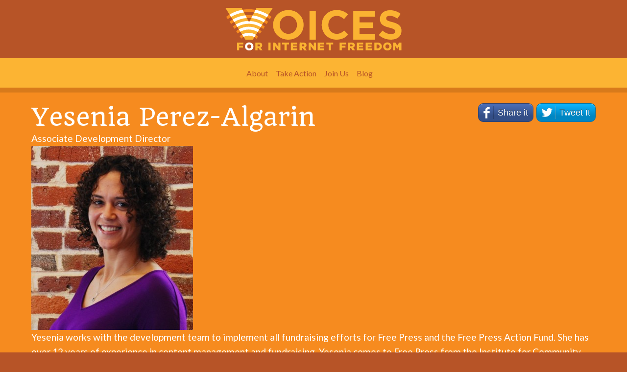

--- FILE ---
content_type: text/html; charset=utf-8
request_url: http://www.internetvoices.org/person/98353/yesenia-perez-algarin
body_size: 6198
content:
<!doctype html>
<html xmlns="http://www.w3.org/1999/xhtml" xml:lang="en" version="XHTML+RDFa 1.0" dir="ltr" 
  xmlns:content="http://purl.org/rss/1.0/modules/content/"
  xmlns:dc="http://purl.org/dc/terms/"
  xmlns:foaf="http://xmlns.com/foaf/0.1/"
  xmlns:og="http://ogp.me/ns#"
  xmlns:rdfs="http://www.w3.org/2000/01/rdf-schema#"
  xmlns:sioc="http://rdfs.org/sioc/ns#"
  xmlns:sioct="http://rdfs.org/sioc/types#"
  xmlns:skos="http://www.w3.org/2004/02/skos/core#"
  xmlns:xsd="http://www.w3.org/2001/XMLSchema#" class="no-js" >

<head profile="http://www.w3.org/1999/xhtml/vocab">
  <meta http-equiv="Content-Type" content="text/html; charset=utf-8" />
<meta name="description" content="Yesenia works with the development team to implement all fundraising efforts for Free Press and the Free Press Action Fund. She has over 12 years of experience in content management and fundraising. Yesenia comes to Free Press from the Institute for" />
<meta property="og:description" content="Yesenia works with the development team to implement all fundraising efforts for Free Press and the Free Press Action Fund. She has over 12 years of experience in content management and fundraising. Yesenia comes to Free Press from the Institute for" />
<meta property="og:url" content="http://www.internetvoices.org/person/98353/yesenia-perez-algarin" />
<meta property="og:image" content="http://www.internetvoices.org/sites/all/themes/voices/img/fb-icon-voices.png" />
<meta property="og:type" content="article" />
<meta property="og:see_also" content="https://www.facebook.com/freepress" />
<meta property="og:title" content="Yesenia Perez-Algarin" />
<meta name="Generator" content="Drupal 7 (http://drupal.org)" />
<link rel="canonical" href="/person/98353/yesenia-perez-algarin" />
<link rel="shortlink" href="/node/98353" />
<link rel="shortcut icon" href="http://www.internetvoices.org/sites/all/themes/voices/favicon.ico" type="image/vnd.microsoft.icon" />
<meta property="og:site_name" content="Free Press" />
	<meta name="author" content="Free Press" />
	<meta name="title" content="Yesenia Perez-Algarin | Free Press" />
  <!-- Mobile viewport optimized: j.mp/bplateviewport -->
  <meta name="viewport" content="width=device-width">
  <link href='https://fonts.googleapis.com/css?family=Lato:400,700,400italic|Quando' rel='stylesheet' type='text/css'>  
  <link rel="shortcut icon" type="image/x-icon" href="favicon.ico">
  <style type="text/css" media="all">
@import url("http://www.internetvoices.org/modules/system/system.base.css?srzsoy");
@import url("http://www.internetvoices.org/modules/system/system.menus.css?srzsoy");
@import url("http://www.internetvoices.org/modules/system/system.messages.css?srzsoy");
@import url("http://www.internetvoices.org/modules/system/system.theme.css?srzsoy");
</style>
<style type="text/css" media="all">
@import url("http://www.internetvoices.org/sites/all/modules/jquery_update/replace/ui/themes/base/minified/jquery.ui.core.min.css?srzsoy");
@import url("http://www.internetvoices.org/sites/all/modules/jquery_update/replace/ui/themes/base/minified/jquery.ui.theme.min.css?srzsoy");
@import url("http://www.internetvoices.org/sites/all/modules/jquery_update/replace/ui/themes/base/minified/jquery.ui.button.min.css?srzsoy");
@import url("http://www.internetvoices.org/sites/all/modules/jquery_update/replace/ui/themes/base/minified/jquery.ui.resizable.min.css?srzsoy");
@import url("http://www.internetvoices.org/sites/all/modules/jquery_update/replace/ui/themes/base/minified/jquery.ui.dialog.min.css?srzsoy");
</style>
<style type="text/css" media="all">
@import url("http://www.internetvoices.org/modules/aggregator/aggregator.css?srzsoy");
@import url("http://www.internetvoices.org/modules/comment/comment.css?srzsoy");
@import url("http://www.internetvoices.org/sites/all/modules/date/date_api/date.css?srzsoy");
@import url("http://www.internetvoices.org/sites/all/modules/date/date_popup/themes/datepicker.1.7.css?srzsoy");
@import url("http://www.internetvoices.org/modules/field/theme/field.css?srzsoy");
@import url("http://www.internetvoices.org/sites/all/modules/logintoboggan/logintoboggan.css?srzsoy");
@import url("http://www.internetvoices.org/modules/node/node.css?srzsoy");
@import url("http://www.internetvoices.org/modules/search/search.css?srzsoy");
@import url("http://www.internetvoices.org/modules/user/user.css?srzsoy");
@import url("http://www.internetvoices.org/sites/all/modules/views/css/views.css?srzsoy");
</style>
<style type="text/css" media="all">
@import url("http://www.internetvoices.org/sites/all/modules/ctools/css/ctools.css?srzsoy");
@import url("http://www.internetvoices.org/sites/all/modules/field_group/field_group.css?srzsoy");
</style>
<link type="text/css" rel="stylesheet" href="https://fonts.googleapis.com/css?family=Droid+Sans:400,700|Droid+Serif:400,700|Oswald" media="all" />
<link type="text/css" rel="stylesheet" href="https://fonts.googleapis.com/css?family=Nunito+Sans:700,900i" media="all" />
<link type="text/css" rel="stylesheet" href="https://fonts.googleapis.com/css?family=Roboto" media="all" />
<style type="text/css" media="all">
@import url("http://www.internetvoices.org/sites/all/themes/fpstructure/css/hailu-global.css?srzsoy");
</style>
<style type="text/css" media="all">
@import url("http://www.internetvoices.org/sites/all/themes/fpstructure/css/flexslider.css?srzsoy");
@import url("http://www.internetvoices.org/sites/all/themes/voices/css/screen.css?srzsoy");
</style>
<style type="text/css" media="print">
@import url("http://www.internetvoices.org/sites/all/themes/fpstructure/css/print.css?srzsoy");
</style>

<!--[if IE 9]>
<style type="text/css" media="all">
@import url("http://www.internetvoices.org/sites/all/themes/fpstructure/css/ie_9.css?srzsoy");
</style>
<![endif]-->

<!--[if lt IE 9]>
<style type="text/css" media="all">
@import url("http://www.internetvoices.org/sites/all/themes/fpstructure/css/ie_8.css?srzsoy");
</style>
<![endif]-->

<!--[if IE 7]>
<style type="text/css" media="all">
@import url("http://www.internetvoices.org/sites/all/themes/fpstructure/css/ie_7.css?srzsoy");
</style>
<![endif]-->

<!--[if lt IE 7]>
<style type="text/css" media="all">
@import url("http://www.internetvoices.org/sites/all/themes/fpstructure/css/ie_6.css?srzsoy");
</style>
<![endif]-->
  <script type="text/javascript" src="http://www.internetvoices.org/sites/all/modules/jquery_update/replace/jquery/1.7/jquery.min.js?v=1.7.2"></script>
<script type="text/javascript" src="http://www.internetvoices.org/misc/jquery.once.js?v=1.2"></script>
<script type="text/javascript" src="http://www.internetvoices.org/misc/drupal.js?srzsoy"></script>
<script type="text/javascript" src="http://www.internetvoices.org/sites/all/modules/jquery_update/replace/ui/ui/minified/jquery.ui.core.min.js?v=1.10.2"></script>
<script type="text/javascript" src="http://www.internetvoices.org/sites/all/modules/jquery_update/replace/ui/ui/minified/jquery.ui.widget.min.js?v=1.10.2"></script>
<script type="text/javascript" src="http://www.internetvoices.org/sites/all/modules/jquery_update/replace/ui/ui/minified/jquery.ui.button.min.js?v=1.10.2"></script>
<script type="text/javascript" src="http://www.internetvoices.org/sites/all/modules/jquery_update/replace/ui/ui/minified/jquery.ui.mouse.min.js?v=1.10.2"></script>
<script type="text/javascript" src="http://www.internetvoices.org/sites/all/modules/jquery_update/replace/ui/ui/minified/jquery.ui.draggable.min.js?v=1.10.2"></script>
<script type="text/javascript" src="http://www.internetvoices.org/sites/all/modules/jquery_update/replace/ui/ui/minified/jquery.ui.position.min.js?v=1.10.2"></script>
<script type="text/javascript" src="http://www.internetvoices.org/sites/all/modules/jquery_update/replace/ui/ui/minified/jquery.ui.resizable.min.js?v=1.10.2"></script>
<script type="text/javascript" src="http://www.internetvoices.org/sites/all/modules/jquery_update/replace/ui/ui/minified/jquery.ui.dialog.min.js?v=1.10.2"></script>
<script type="text/javascript" src="http://www.internetvoices.org/misc/collapse.js?srzsoy"></script>
<script type="text/javascript" src="http://www.internetvoices.org/misc/form.js?srzsoy"></script>
<script type="text/javascript" src="http://www.internetvoices.org/sites/all/modules/field_group/field_group.js?srzsoy"></script>
<script type="text/javascript" src="//platform.twitter.com/widgets.js"></script>
<script type="text/javascript" src="http://www.internetvoices.org/sites/all/themes/fpstructure/js/modal-once.js?srzsoy"></script>
<script type="text/javascript" src="http://www.internetvoices.org/sites/all/themes/fpstructure/js/modernizr.custom.78087.js?srzsoy"></script>
<script type="text/javascript" src="http://www.internetvoices.org/sites/all/themes/fpstructure/js/jquery.fitvids.js?srzsoy"></script>
<script type="text/javascript" src="http://www.internetvoices.org/sites/all/themes/fpstructure/js/script.js?srzsoy"></script>
<script type="text/javascript" src="http://www.internetvoices.org/sites/all/themes/voices/js/vendor/modernizr-2.6.1.min.js?srzsoy"></script>
<script type="text/javascript" src="http://www.internetvoices.org/sites/all/themes/voices/js/main.js?srzsoy"></script>
<script type="text/javascript">
<!--//--><![CDATA[//><!--
jQuery.extend(Drupal.settings, {"basePath":"\/","pathPrefix":"","ajaxPageState":{"theme":"voices","theme_token":"c8HwARAWFpJsyZANG_Y0pfTagH0QoARis7nxrtGPY-k","js":{"sites\/all\/modules\/jquery_update\/replace\/jquery\/1.7\/jquery.min.js":1,"misc\/jquery.once.js":1,"misc\/drupal.js":1,"sites\/all\/modules\/jquery_update\/replace\/ui\/ui\/minified\/jquery.ui.core.min.js":1,"sites\/all\/modules\/jquery_update\/replace\/ui\/ui\/minified\/jquery.ui.widget.min.js":1,"sites\/all\/modules\/jquery_update\/replace\/ui\/ui\/minified\/jquery.ui.button.min.js":1,"sites\/all\/modules\/jquery_update\/replace\/ui\/ui\/minified\/jquery.ui.mouse.min.js":1,"sites\/all\/modules\/jquery_update\/replace\/ui\/ui\/minified\/jquery.ui.draggable.min.js":1,"sites\/all\/modules\/jquery_update\/replace\/ui\/ui\/minified\/jquery.ui.position.min.js":1,"sites\/all\/modules\/jquery_update\/replace\/ui\/ui\/minified\/jquery.ui.resizable.min.js":1,"sites\/all\/modules\/jquery_update\/replace\/ui\/ui\/minified\/jquery.ui.dialog.min.js":1,"misc\/collapse.js":1,"misc\/form.js":1,"sites\/all\/modules\/field_group\/field_group.js":1,"\/\/platform.twitter.com\/widgets.js":1,"sites\/all\/themes\/fpstructure\/js\/modal-once.js":1,"sites\/all\/themes\/fpstructure\/js\/modernizr.custom.78087.js":1,"sites\/all\/themes\/fpstructure\/js\/jquery.fitvids.js":1,"sites\/all\/themes\/fpstructure\/js\/script.js":1,"sites\/all\/themes\/voices\/js\/vendor\/modernizr-2.6.1.min.js":1,"sites\/all\/themes\/voices\/js\/main.js":1},"css":{"modules\/system\/system.base.css":1,"modules\/system\/system.menus.css":1,"modules\/system\/system.messages.css":1,"modules\/system\/system.theme.css":1,"misc\/ui\/jquery.ui.core.css":1,"misc\/ui\/jquery.ui.theme.css":1,"misc\/ui\/jquery.ui.button.css":1,"misc\/ui\/jquery.ui.resizable.css":1,"misc\/ui\/jquery.ui.dialog.css":1,"modules\/aggregator\/aggregator.css":1,"modules\/comment\/comment.css":1,"sites\/all\/modules\/date\/date_api\/date.css":1,"sites\/all\/modules\/date\/date_popup\/themes\/datepicker.1.7.css":1,"modules\/field\/theme\/field.css":1,"sites\/all\/modules\/logintoboggan\/logintoboggan.css":1,"modules\/node\/node.css":1,"modules\/search\/search.css":1,"modules\/user\/user.css":1,"sites\/all\/modules\/views\/css\/views.css":1,"sites\/all\/modules\/ctools\/css\/ctools.css":1,"sites\/all\/modules\/field_group\/field_group.css":1,"https:\/\/fonts.googleapis.com\/css?family=Droid+Sans:400,700|Droid+Serif:400,700|Oswald":1,"https:\/\/fonts.googleapis.com\/css?family=Nunito+Sans:700,900i":1,"https:\/\/fonts.googleapis.com\/css?family=Roboto":1,"sites\/all\/themes\/fpstructure\/css\/hailu-global.css":1,"sites\/all\/themes\/fpstructure\/css\/flexslider.css":1,"sites\/all\/themes\/voices\/css\/screen.css":1,"sites\/all\/themes\/fpstructure\/css\/print.css":1,"sites\/all\/themes\/fpstructure\/css\/ie_9.css":1,"sites\/all\/themes\/fpstructure\/css\/ie_8.css":1,"sites\/all\/themes\/fpstructure\/css\/ie_7.css":1,"sites\/all\/themes\/fpstructure\/css\/ie_6.css":1}},"field_group":{"div":"teaser"}});
//--><!]]>
</script>
<script src="https://s3.amazonaws.com/s3.freepress.net/outreach/bftn-widget/widget.js"
    async></script>
  <title>Yesenia Perez-Algarin | Free Press</title>


	<script type="text/javascript">var switchTo5x=false;</script>
	<script type="text/javascript">if (typeof(stLight) !== 'undefined') { stLight.options({publisher: "928e6f02-5dd2-454f-98e0-b2192150adc5", publisherGA:"UA-24819206-1"}); }</script>
	
			<script type="text/javascript">
			  var _paq = _paq || [];
			  _paq.push(["trackPageView"]);
			  _paq.push(["enableLinkTracking"]);
			 
			  (function() {
			    var u=(("https:" == document.location.protocol) ? "https" : "http") + "://analytics.freepress.net/";
			    _paq.push(["setTrackerUrl", u+"piwik.php"]);
			    _paq.push(["setSiteId", "4"]);
			    var d=document, g=d.createElement("script"), s=d.getElementsByTagName("script")[0]; g.type="text/javascript";
			    g.defer=true; g.async=true; g.src=u+"piwik.js"; s.parentNode.insertBefore(g,s);
			  })();
			</script>
			<noscript>
			  <img src="https://analytics.freepress.net/piwik.php?idsite=1&amp;rec=1" style="border:0" alt="" />
			</noscript>
			<!-- End Piwik Code -->
			
</head>
<body class="html not-front not-logged-in no-sidebars page-node page-node- page-node-98353 node-type-human voices" >
            <script>
      (function(i,s,o,g,r,a,m){i['GoogleAnalyticsObject']=r;i[r]=i[r]||function(){
        (i[r].q=i[r].q||[]).push(arguments)},i[r].l=1*new Date();a=s.createElement(o),
    m=s.getElementsByTagName(o)[0];a.async=1;a.src=g;m.parentNode.insertBefore(a,m)
    })(window,document,'script','https://www.google-analytics.com/analytics.js','ga');

      ga('create', 'UA-102722314-4', 'auto');
      ga('send', 'pageview');
      </script>    <div id="skip-link">
    <a href="#main-content" class="element-invisible element-focusable">Skip to main content</a>
  </div>
<!-- Prompt IE 6 users to install Chrome Frame. Remove this if you support IE 6. chromium.org/developers/how-tos/chrome-frame-getting-started -->
  <!--[if lt IE 7]><p class=chromeframe>Your browser is outdated. <a href="http://browsehappy.com/">Upgrade to a different browser</a> or <a href="http://www.google.com/chromeframe/?redirect=true">install Google Chrome Frame</a> to experience this site.</p><![endif]-->
    <header class="main-header" role="banner">
    <nav class="main-navigation" role="navigation">
        <a class="logo" href="/voices-home">

            <span class="visuallyhidden">Voices for Internet Freedom</span><img src="/sites/all/themes/voices/img/voices-for-internet-freedom_logo.svg" alt="voices for internet freedom"/>
        </a>

        <ul class="module-inner">
            <li class="logo-nav"><a id="main_slider" href="/voices-home"><span class="visuallyhidden">Voices for Internet Freedom</span><img src="/sites/all/themes/voices/img/voices-for-internet-freedom_v.svg" alt="voices for internet freedom"/></a></li>
            <li class="expandable closed"><a id="node-104354_slider" class="slider" href="/voices-home#node-104354">About</a>
                <ul class="menu expandable closed">
                    <li><a href="/voices-resources">Resources</a></li>

                    <li><a href="/voices-faq">FAQ</a></li>

                </ul>
            </li>
            <li><a id="block-views-actions-front-block-1_slider" href="http://act.freepress.net/letter/internet_faces_nprm_nn/?source=voices">Take Action</a></li>
            <li><a id="block-webform-client-block-104372_slider" class="slider" href="/voices-home#block-webform-client-block-104372">Join Us</a></li>
            <li><a href="/voices-blog">Blog</a></li>

        </ul>
    </nav>
</header>

<section id="main" class="main" role="main">
				<div class="tabs"></div>		  <div class="region region-content">
    <section id="block-system-main" class="block block-system">
	<div class="module-inner">
	  				  		    <div id="node-98353" class="node node-human view_mode_full clearfix" about="/person/98353/yesenia-perez-algarin" typeof="sioc:Item foaf:Document">

  

  
  <div class="content">
    <div class="item-list"><ul id="social-links"><li class="first"><a class='social-button twitter button-submit' onclick=' _paq.push(['setCustomVariable', 1,'Twitter', 'human', 'visit']);' href='https://twitter.com/intent/tweet?text=Yesenia%20Perez-Algarin%3A%20http%3A%2F%2Fwww.internetvoices.org%2Fperson%2F98353%2Fyesenia-perez-algarin%20via%20%40freepress' target='_blank'> <span class='icon'><img src='https://s3.amazonaws.com/s3.freepress.net/template-set-assets/fp_3/img/icon-twitter.png' alt='twitter' /></span> <span class='textNode'>Tweet It</span> </a></li>
<li class="last"><a class='social-button facebook button-submit' href='http://www.facebook.com/sharer.php?u=http://www.internetvoices.org/person/98353/yesenia-perez-algarin' target='_blank' onClick='_paq.push(['setCustomVariable',
1,'Facebook', 'human', 'visit']);'> <span class='icon'><img src='https://s3.amazonaws.com/s3.freepress.net/template-set-assets/fp_3/img/icon-facebook.png' alt='facebook' /></span> <span class='textNode'>Share it</span> </a></li>
</ul></div><h3 class="node-title">Yesenia Perez-Algarin</h3><div class="field field-name-field-staff-title field-type-text field-label-hidden"><div class="field-items"><div class="field-item even">Associate Development Director</div></div></div>
<div class="field field-name-field-image field-type-image field-label-hidden">
    <div class="field-items">
    			      	<div class="field-item even"><img typeof="foaf:Image" src="http://www.internetvoices.org/sites/default/files/styles/330wide_nocrop_human/public/people/jessy%20brick%20mod%202.jpg?itok=vY0_xx9M" width="330" height="376" /></div>
			      </div>
</div>
<div class="field field-name-body field-type-text-with-summary field-label-hidden"><div class="field-items"><div class="field-item even" property="content:encoded"><p>Yesenia works with the development team to implement all fundraising efforts for Free Press and the Free Press Action Fund. She has over 12 years of experience in content management and fundraising. Yesenia comes to Free Press from the Institute for Community Economics. She received her B.S. in business administration from Bernard M. Baruch College. When not raising funds to fight telecom giants, Yesenia’s sharing her love of music, passion for dance and commitment to fitness as a Zumba instructor.</p></div></div></div>  </div>

  
  
</div>
	</div>
</section>
<section id="block-views-blogs-for-author-block" class="block block-views">
	<div class="module-inner">
	  				  		<h2>Blogs</h2>
			  		    <div class="view view-blogs-for-author view-id-blogs_for_author view-display-id-block view-dom-id-6f9e2503bc950edcb2b74e9c7a559fd2">
        
  
  
      <div class="view-content">
      <div class="item-list line-break">    <ul>          <li class="views-row views-row-1 views-row-odd views-row-first"><div id="node-108617" class="node node-blog node-promoted node-teaser view_mode_teaser clearfix" about="/blog/2018/01/31/communications-crisis-puerto-rico" typeof="sioc:Item foaf:Document">

  

  
  <div class="content">
    <div class="field-group-format group_image_date field-group-div group-image-date  group-image-date field-group-div speed-fast effect-none">
<div class="field field-name-field-image field-type-image field-label-hidden">
    <div class="field-items">
    			      	<div class="field-item even"><a href="/blog/2018/01/31/communications-crisis-puerto-rico"><img typeof="foaf:Image" src="http://www.internetvoices.org/sites/default/files/styles/390wide_nocrop/public/puerto-rico.jpg?itok=3Pw2sdUB" width="390" height="206" alt="Hurricane Maria devastation on Puerto Rico" /></a></div>
			      </div>
</div>
</div><div class="field-group-format group_not_image field-group-div group-not-image  group-not-image field-group-div speed-fast effect-none"><h3 class="node-title"><a href="/blog/2018/01/31/communications-crisis-puerto-rico">The Communications Crisis in Puerto Rico</a></h3><div class="field field-name-field-real-author field-type-node-reference field-label-hidden"><div class="field-items"><div class="field-item even"><a href="/person/153/joseph-torres">Joseph Torres</a></div><div class="field-item odd"><a href="/person/118/misty-perez-truedson">Misty Perez Truedson</a></div><div class="field-item even"><a href="/person/98353/yesenia-perez-algarin" class="active">Yesenia Perez-Algarin</a></div></div></div><div class="node-created">January 31, 2018</div><div class="field field-name-body field-type-text-with-summary field-label-hidden"><div class="field-items"><div class="field-item even" property="content:encoded">Hurricane Maria destroyed Puerto Rico’s infrastructure, leaving the island without power and phone service, and damaging 95 percent of all cell towers.</div></div></div></div>  </div>

  
  
</div>
</li>
          <li class="views-row views-row-2 views-row-even"><div id="node-108162" class="node node-blog node-promoted node-teaser view_mode_teaser clearfix" about="/blog/2017/06/15/new-court-ruling-harms-prisoners-nationwide-including-my-cousin" typeof="sioc:Item foaf:Document">

  

  
  <div class="content">
    <div class="field-group-format group_image_date field-group-div group-image-date  group-image-date field-group-div speed-fast effect-none">
<div class="field field-name-field-image field-type-image field-label-hidden">
    <div class="field-items">
    			      	<div class="field-item even"><a href="/blog/2017/06/15/new-court-ruling-harms-prisoners-nationwide-including-my-cousin"><img typeof="foaf:Image" src="http://www.internetvoices.org/sites/default/files/styles/390wide_nocrop/public/field/image/landline-phone.jpg?itok=cwGrK5qI" width="390" height="213" /></a></div>
			      </div>
</div>
</div><div class="field-group-format group_not_image field-group-div group-not-image  group-not-image field-group-div speed-fast effect-none"><h3 class="node-title"><a href="/blog/2017/06/15/new-court-ruling-harms-prisoners-nationwide-including-my-cousin">A New Court Ruling Harms Prisoners Nationwide -- Including My Cousin</a></h3><div class="field field-name-field-real-author field-type-node-reference field-label-hidden"><div class="field-items"><div class="field-item even"><a href="/person/98353/yesenia-perez-algarin" class="active">Yesenia Perez-Algarin</a></div></div></div><div class="node-created">June 15, 2017</div><div class="field field-name-body field-type-text-with-summary field-label-hidden"><div class="field-items"><div class="field-item even" property="content:encoded">My cousin Charlie is serving time in an upstate New York prison. And thanks to a recent court decision, it will be much harder for my grandmother to stay in touch with him.</div></div></div></div>  </div>

  
  
</div>
</li>
          <li class="views-row views-row-3 views-row-odd views-row-last"><div id="node-107802" class="node node-blog node-promoted node-teaser view_mode_teaser clearfix" about="/blog/2017/02/10/i-have-keep-resisting-theres-no-other-choice" typeof="sioc:Item foaf:Document">

  

  
  <div class="content">
    <div class="field-group-format group_image_date field-group-div group-image-date  group-image-date field-group-div speed-fast effect-none">
<div class="field field-name-field-image field-type-image field-label-hidden">
    <div class="field-items">
    			      	<div class="field-item even"><a href="/blog/2017/02/10/i-have-keep-resisting-theres-no-other-choice"><img typeof="foaf:Image" src="http://www.internetvoices.org/sites/default/files/styles/390wide_nocrop/public/field/image/womens_march.jpg?itok=E_FKx2_Z" width="390" height="255" /></a></div>
			      </div>
</div>
</div><div class="field-group-format group_not_image field-group-div group-not-image  group-not-image field-group-div speed-fast effect-none"><h3 class="node-title"><a href="/blog/2017/02/10/i-have-keep-resisting-theres-no-other-choice">I Have to Keep Resisting. There&#039;s No Other Choice.</a></h3><div class="field field-name-field-real-author field-type-node-reference field-label-hidden"><div class="field-items"><div class="field-item even"><a href="/person/98353/yesenia-perez-algarin" class="active">Yesenia Perez-Algarin</a></div></div></div><div class="node-created">February 10, 2017</div><div class="field field-name-body field-type-text-with-summary field-label-hidden"><div class="field-items"><div class="field-item even" property="content:encoded">So many people are out there fighting back, daily, and harder than I have been. It's those stories that lift me up when I start to feel like the resistance is futile.</div></div></div></div>  </div>

  
  
</div>
</li>
      </ul></div>    </div>
  
  
  
  
      <div class="view-footer">
      <a href="/blog-by-author/98353" style="font-weight: bold">More</a>    </div>
  
  
</div>	</div>
</section>
  </div>
</section><!--site-main-->

<footer class="main-footer" role="contentinfo">
    <div class="module-inner">
        <p>This site is a project of the <a href="http://centerformediajustice.org/">Center for Media Justice</a> and <a href="http://www.freepress.net">Free Press</a>.</p>
        <p>We do not share the information you've given us with unaffiliated groups without your explicit permission. For petitions, letters to the editor, and surveys you've signed or completed, we treat your name, city, state, and comments as public information. We will not make your street address publicly available, but we may transmit it to members of Congress, the president, or other targets specifically noted on the signup page. We will email you updates on our campaigns.</p>
        <p>If at any time you would like to unsubscribe from our email list, you may contact Brandi at <a href="mailto:brandi@centerformediajustice.org">brandi @ centerformediajustice.org</a>.</p>
    </div>
</footer>


  </body>
</html>


--- FILE ---
content_type: application/x-javascript
request_url: https://s3.amazonaws.com/s3.freepress.net/outreach/bftn-widget/widget.js
body_size: 11615
content:
/*
 @licstart  The following is the entire license notice for the
    JavaScript code in this page.

 Copyright (C) 2014 Center for Rights in Action
 Copyright (C) 2014 Jeff Lyon

 The JavaScript code in this page is free software: you can
 redistribute it and/or modify it under the terms of the GNU
 General Public License (GNU GPL) as published by the Free Software
 Foundation, either version 3 of the License, or (at your option)
 any later version. The code is distributed WITHOUT ANY WARRANTY;
 without even the implied warranty of MERCHANTABILITY or FITNESS
 FOR A PARTICULAR PURPOSE. See the GNU GPL for more details.

 As additional permission under GNU GPL version 3 section 7, you
 may distribute non-source (e.g., minimized or compacted) forms of
 that code without the copy of the GNU GPL normally required by
 section 4, provided you include this license notice and a URL
 through which recipients can access the Corresponding Source.

 @licend  The above is the entire license notice
    for the JavaScript code in this page.
*/

(function(){ // :)

// Default URL for animation iframe. This gets overlay'ed over your page.
var dfurl = 'http://s3.freepress.net.s3.amazonaws.com/outreach/bftn-widget/iframe';

/**
--------------------------------------------------------------------------------
CONFIGURATION OPTIONS
--------------------------------------------------------------------------------
These are default configuration values for the widget. You can override any of
these by pre-defining an object named _bftn_options and setting the appropriate
properties as desired.
--------------------------------------------------------------------------------
*/

// The _bftn_options object is created if it isn't already defined by you
if (typeof _bftn_options == "undefined")
	_bftn_options = {};

// The path to the iframe that gets injected over your page
if (typeof _bftn_options.iframe_base_path == "undefined")
	_bftn_options.iframe_base_path = dfurl;

// Which design to show, either "modal" or "banner" (see _bftn_animations below)
if (typeof _bftn_options.animation == "undefined")
	_bftn_options.animation = 'modal';

// How long to delay before showing the widget
if (typeof _bftn_options.delay == "undefined")
	_bftn_options.delay = 0;

// If set to true, we will log stuff to the console
if (typeof _bftn_options.debug == "undefined")
	_bftn_options.debug = false;

// Usually a cookie is used to only show the widget once. You can override here.
if (typeof _bftn_options.always_show_widget == "undefined")
	_bftn_options.always_show_widget = false;

/**
--------------------------------------------------------------------------------
ANIMATION DEFINITIONS
--------------------------------------------------------------------------------
Here's where the functionality and defaults for each of the animations (either
"modal" or "banner" to begin with). Each animation has its own options property,
which is an object containing default behaviors for that animation. These can be
overridden by passing the appropriately-named properties into the _bftn_options
object (above). This will get merged over the defaults when init is called.
--------------------------------------------------------------------------------
*/
var _bftn_animations = {

	// MODAL ANIMATION
	modal: {

		// Default options: Override these with _bftn_options object (see above)
		options: {
			modalAnimation: 'modal',
			skipEmailSignup: false
		},

		preload: [
			'envelope.png',
			'envelope-hover.png',
			'field-gradient.png',
			'check-on.png',
			'check-off.png',
			'check-on-big.png',
			'check-off-big.png',
			'close.png'
		],

		// init copies the _bftn_options properties over the default options
		init: function(options) {
			for (var k in options) this.options[k] = options[k];
			return this;
		},

		// what to do when the animation starts
		start: function() {
			var css = '#_bftn_iframe { position: fixed; left: 0px; top: 0px; \
				width: 100%; height: 100%; z-index: 20000; }'

			_bftn_util.injectCSS('_bftn_iframe_css', css);

			var iframe = _bftn_util.createIframe(this.options.modalAnimation);
			_bftn_util.bindIframeCommunicator(iframe, this);
		},

		// what to do when the animation stops
		stop: function() {
			_bftn_util.destroyIframe();
		}
	},

	// BANNER ANIMATION
	banner: {

		// Default options: Override these with _bftn_options object (see above)
		options: {
			modalAnimation: 'banner',
			position: 'topright', // topright|bottomright
			width: 430,
			height: 104,
			offsetY: 20,
			url: 'https://www.battleforthenet.com',
			theme: 'light'
		},

		preload: [],

		// init copies the _bftn_options properties over the default options
		init: function(options) {
			for (var k in options) this.options[k] = options[k];
			return this;
		},

		// what to do when the animation starts
		start: function() {

			console.log('width: ', this.options.width);

			switch (this.options.position) {

				case 'bottomright':
					var pos = 'bottom: '+this.options.offsetY+'px; right: 0px;';
					var stripPos = 'bottom';
					break;

				default:
					var pos = 'top: '+this.options.offsetY+'px; right: 0px;'
					var stripPos = 'top';
					break;
			}

			// The window must be a certain width to show the floating banner
			// otherwise it will be fixed to the top / bottom
			var minFloatWidth = this.options.width-1;

			var css = "\
				#_bftn_iframe { \
					position: fixed; "+pos+" \
					width: "+this.options.width+"px; \
					height: "+this.options.height+"px; \
					z-index: 20000; \
				} \
				@media (max-width:"+minFloatWidth+"px) { \
					#_bftn_iframe { \
						position: absolute; \
						width: 100%; \
						left: 0px; \
						"+stripPos+": 0px; \
					} \
				}";

			_bftn_util.injectCSS('_bftn_iframe_css', css);

			var iframe = _bftn_util.createIframe(this.options.modalAnimation);
			_bftn_util.bindIframeCommunicator(iframe, this);
		},

		// what to do when the animation stops
		stop: function() {
			_bftn_util.destroyIframe();
		}
	}
}

/**
--------------------------------------------------------------------------------
UTILITY FUNCTIONS
--------------------------------------------------------------------------------
*/
var _bftn_util = {

	// Inject CSS styles into the page
	injectCSS: function(id, css)
	{
		var style = document.createElement('style');
		style.type = 'text/css';
		style.id = id;
		if (style.styleSheet) style.styleSheet.cssText = css;
		else style.appendChild(document.createTextNode(css));
		document.head.appendChild(style);
	},

	// Create the iframe used to display the animation  
	createIframe: function(animation) {
		var iframe = document.createElement('iframe');
		iframe.id = '_bftn_iframe';
		iframe.src = _bftn_options.iframe_base_path + '/' + animation + '.html';
		iframe.frameBorder = 0;
		iframe.allowTransparency = true; 
		iframe.style.display = 'none';
		document.body.appendChild(iframe);
		return iframe;
	},

	// Destroy the iframe used to display the animation
	destroyIframe: function() {
		var iframe = document.getElementById('_bftn_iframe');
		iframe.parentNode.removeChild(iframe);
	},

	// Sends / receives event messages to the iframe (IE9+)
	// Necessary because the iframe lives on a different domain and we can't
	// just call Javascript functions to/from it due to XSS protections.
	bindIframeCommunicator: function(iframe, animation) {
		var sendMessage = function(requestType, data)
		{
			data || (data = {});
			data.requestType = requestType;
			data.BFTN_WIDGET_MSG = true;
			data.HOST_NAME = hostname;
			iframe.contentWindow.postMessage(data, '*');
		}

		var method = window.addEventListener ? "addEventListener":"attachEvent";
		var eventer = window[method];
		var messageEvent = method == "attachEvent" ? "onmessage":"message";

		var hostname = this.getHostname();

		eventer(messageEvent,function(e) {
			if (!e.data || !e.data.BFTN_IFRAME_MSG)
				return;

			delete e.data.BFTN_IFRAME_MSG;

			switch (e.data.requestType) {
				case 'getAnimation':
					iframe.style.display = 'block';
					sendMessage('putAnimation', animation.options);
					break;
				case 'stop':
					animation.stop();
					break;
			}
		}, false);

	},

	// Set a cookie. Used to only show the widget once (unless you override).
	setCookie: function(name,val,exdays)
	{
		var d = new Date();
		d.setTime(d.getTime()+(exdays*24*60*60*1000));
		var expires = "expires="+d.toGMTString();
		document.cookie = name + "=" + val + "; " + expires;
	},

	// Get the cookie. Used to only show the widget once.
	getCookie: function(cname)
	{
		var name = cname + "=";
		var ca = document.cookie.split(';');
		for(var i=0; i<ca.length; i++)
  		{
  			var c = ca[i].trim();
  			if (c.indexOf(name)==0)
  				return c.substring(name.length,c.length);
  		}
		return "";
	},

	// Get the hostname of the web page. Used to track stats for leaderboards
	getHostname: function() {
		var hostname = window.location.host.replace('www.', '');
		return hostname;
	},

	// If _bftn_options.debug is on, then console.log some stuff
	log: function() {
		if (_bftn_options.debug)
			console.log.apply(console, arguments);
	}
}

/**
--------------------------------------------------------------------------------
MAIN FUNCTIONALITY (called once the page is ready)
--------------------------------------------------------------------------------
*/
var ready = function() {

	// Should we show the widget, regardless?
	var url_override = window.location.href.indexOf('SHOW_BFTN_WIDGET') > -1;
	if (!_bftn_options.always_show_widget && url_override == false) {
		// Only show once.
		if (_bftn_util.getCookie('_BFTN_WIDGET_SHOWN')) {
			return;
		}

		// Only show on September 10th 2014.
		// JL NOTE ~ Disabled during development
		var date = new Date();
		var now = date.getFullYear()+'/'+(date.getMonth()+1)+'/'+date.getDate();
		if (now !== '2014/9/10') {
			return;
		}
	}

	_bftn_util.setCookie('_BFTN_WIDGET_SHOWN', 'true', 365);

	if (typeof _bftn_animations[_bftn_options.animation] == "undefined")
		return _bftn_util.log('Animation undefined: '+_bftn_options.animation);

	var animation = _bftn_animations[_bftn_options.animation];

	var images = new Array()
	var preloaded = 0;

	var beginAnimation = function() {
		setTimeout(function() {
			animation.init(_bftn_options).start();
		}, _bftn_options.delay);
	}

	if (typeof animation.preload != "undefined" && animation.preload.length)
	{
		for (i = 0; i < animation.preload.length; i++) {

			var src = animation.preload[i];

			images[i] = new Image()
			images[i].src = _bftn_options.iframe_base_path+'/images/'+src;
			images[i].onload = function() {
				preloaded++;
				_bftn_util.log('Preloaded ' + preloaded + ' images.');
				if (preloaded == images.length)
				{
					_bftn_util.log('DONE PRELOADING IMAGES.')
					_bftn_util.log('Animate in '+_bftn_options.delay+' ms');

					beginAnimation();
				}
			}
		}
	}
	else	// no preload, just start the animation
	{
		beginAnimation();
	}
}

// Wait for DOM content to load.
var curState = document.readyState;
if (curState=="complete" || curState=="loaded" || curState=="interactive") {
	ready();
} else if (document.addEventListener) {
	document.addEventListener('DOMContentLoaded', ready, false);
}


})(); // :)


--- FILE ---
content_type: image/svg+xml
request_url: http://www.internetvoices.org/sites/all/themes/voices/img/voices-for-internet-freedom_logo.svg
body_size: 3598
content:
<?xml version="1.0" encoding="utf-8"?>
<!-- Generator: Adobe Illustrator 15.0.2, SVG Export Plug-In . SVG Version: 6.00 Build 0)  -->
<!DOCTYPE svg PUBLIC "-//W3C//DTD SVG 1.1//EN" "http://www.w3.org/Graphics/SVG/1.1/DTD/svg11.dtd">
<svg version="1.1" id="Layer_1" xmlns="http://www.w3.org/2000/svg" xmlns:xlink="http://www.w3.org/1999/xlink" x="0px" y="0px"
	 width="360px" height="87.133px" viewBox="0 0 360 87.133" enable-background="new 0 0 360 87.133" xml:space="preserve">
<path fill="#F58A1F" d="M29.152,58.249l3.296,4.796c3.97-3.834,9.37-6.197,15.312-6.197c6.21,0,11.829,2.581,15.842,6.725
	l3.284-4.847c-4.989-4.73-11.724-7.637-19.126-7.637C40.612,51.089,34.085,53.801,29.152,58.249z M22.017,47.866l3.288,4.784
	c6.045-5.177,13.891-8.31,22.456-8.31c8.8,0,16.841,3.307,22.95,8.742l3.266-4.819c-7.299-6.265-16.494-9.682-26.215-9.682
	C38.248,38.581,29.239,41.854,22.017,47.866z M77.563,8.8c-9.382-3.968-19.346-5.98-29.617-5.98c-10.271,0-20.234,2.012-29.617,5.98
	c-5.935,2.51-11.47,5.734-16.549,9.62l3.285,4.78c11.877-9.164,26.753-14.621,42.88-14.621c16.167,0,31.076,5.484,42.968,14.688
	l3.254-4.803C89.075,14.559,83.521,11.32,77.563,8.8z M15.318,38.118l3.286,4.78c7.969-6.466,18.118-10.348,29.157-10.348
	c11.246,0,21.568,4.027,29.604,10.712l3.258-4.809C71.359,30.9,59.876,26.792,47.761,26.792
	C35.827,26.792,24.508,30.779,15.318,38.118z M47.761,14.916c-8.637,0-17.018,1.692-24.909,5.03
	c-5.13,2.169-9.907,4.973-14.274,8.364l3.284,4.778c9.898-7.773,22.368-12.414,35.899-12.414c13.711,0,26.328,4.766,36.288,12.725
	l3.258-4.809c-4.465-3.518-9.365-6.415-14.637-8.645C64.779,16.608,56.398,14.916,47.761,14.916z"/>
<polygon fill="#FBB332" points="63.752,0 49.05,28.704 47.959,28.704 33.256,0 0,0 40.938,65.192 41.655,65.192 55.353,65.192 
	56.07,65.192 97.008,0 "/>
<path fill="#FFFFFF" d="M55.821,15.502L53.004,21c9.283,0.828,17.947,3.842,25.47,8.526l3.077-4.901
	c-2.816-1.75-5.769-3.285-8.852-4.589C67.279,17.742,61.628,16.227,55.821,15.502z M34.346,54.651l3.068,4.884
	c3.094-1.657,6.627-2.598,10.377-2.598c4.19,0,8.112,1.175,11.452,3.212l3.062-4.875c-4.228-2.597-9.199-4.096-14.514-4.096
	C42.918,51.179,38.334,52.44,34.346,54.651z M49.067,28.688h-1.091l-0.92-1.797c-9.164,0.126-17.946,2.603-25.655,7.146l3.081,4.906
	c6.852-4.003,14.817-6.301,23.31-6.301c8.935,0,17.284,2.543,24.37,6.939l3.079-4.903c-7.56-4.702-16.21-7.377-25.272-7.748
	L49.067,28.688z M27.676,44.029l3.077,4.9c5.032-2.863,10.847-4.5,17.038-4.5c6.633,0,12.834,1.879,18.102,5.131l3.075-4.897
	c-6.301-3.903-13.578-5.993-21.177-5.993C40.615,38.671,33.728,40.535,27.676,44.029z M35.293,3.927
	c-5.87,0.969-11.596,2.626-17.119,4.962c-3.301,1.396-6.479,3.015-9.523,4.843l3.08,4.904c7.908-4.742,16.819-7.976,26.334-9.298
	L35.293,3.927z M77.408,8.89C72.306,6.732,67.032,5.154,61.63,4.162l-2.756,5.38c9.429,1.499,18.239,4.877,26.034,9.739l3.078-4.902
	C84.622,12.285,81.093,10.448,77.408,8.89z M41.143,15.347c-6.292,0.646-12.411,2.214-18.26,4.688
	c-2.699,1.142-5.299,2.461-7.795,3.947l3.078,4.901c7.657-4.543,16.438-7.383,25.818-7.991L41.143,15.347z"/>
<path fill="#FBB332" d="M97.471,35.051v-0.167c0-16.661,13.145-30.308,31.229-30.308c18.083,0,31.061,13.479,31.061,30.14v0.168
	c0,16.661-13.145,30.309-31.231,30.309C110.447,65.192,97.471,51.712,97.471,35.051z M146.283,35.051v-0.167
	c0-10.047-7.369-18.42-17.753-18.42c-10.38,0-17.582,8.206-17.582,18.252v0.168c0,10.047,7.37,18.419,17.752,18.419
	C139.081,53.303,146.283,45.098,146.283,35.051z"/>
<path fill="#FBB332" d="M171.808,6.586h12.894v58.606h-12.894V6.586z"/>
<path fill="#FBB332" d="M196.756,35.051v-0.167c0-16.661,12.557-30.308,30.559-30.308c11.05,0,17.666,3.685,23.106,9.042
	l-8.204,9.461c-4.521-4.102-9.126-6.615-14.985-6.615c-9.88,0-16.999,8.206-16.999,18.252v0.168c0,10.047,6.95,18.419,16.999,18.419
	c6.696,0,10.8-2.679,15.404-6.865l8.204,8.288c-6.026,6.447-12.726,10.466-24.028,10.466
	C209.565,65.192,196.756,51.88,196.756,35.051z"/>
<path fill="#FBB332" d="M261.13,6.586h44.207v11.47h-31.397v11.889h27.63v11.47h-27.63v12.307h31.814v11.471H261.13V6.586z"/>
<path fill="#FBB332" d="M313.2,55.815l7.619-9.126c5.275,4.353,10.8,7.116,17.498,7.116c5.275,0,8.457-2.093,8.457-5.526v-0.167
	c0-3.265-2.011-4.939-11.807-7.452c-11.804-3.014-19.423-6.279-19.423-17.917v-0.167c0-10.633,8.539-17.666,20.513-17.666
	c8.54,0,15.822,2.679,21.767,7.452l-6.697,9.712c-5.189-3.601-10.297-5.778-15.237-5.778s-7.535,2.26-7.535,5.108v0.167
	c0,3.852,2.512,5.108,12.642,7.703c11.89,3.097,18.588,7.368,18.588,17.582v0.168c0,11.637-8.875,18.168-21.519,18.168
	C329.192,65.192,320.232,62.094,313.2,55.815z"/>
<path fill="#FBB332" d="M23.929,71.139h12.776v3.879h-8.351v2.715h7.553v3.673h-7.553v5.704h-4.426V71.139z"/>
<path fill="#FFFFFF" d="M40.207,79.169v-0.046c0-4.586,3.696-8.304,8.625-8.304c4.928,0,8.578,3.673,8.578,8.259v0.045
	c0,4.586-3.695,8.305-8.624,8.305S40.207,83.755,40.207,79.169z M52.893,79.169v-0.046c0-2.304-1.666-4.312-4.107-4.312
	c-2.418,0-4.039,1.962-4.039,4.266v0.045c0,2.305,1.667,4.312,4.084,4.312C51.272,83.436,52.893,81.474,52.893,79.169z"/>
<path fill="#FBB332" d="M61.198,71.139h7.552c2.441,0,4.13,0.639,5.202,1.733c0.936,0.913,1.415,2.146,1.415,3.719v0.046
	c0,2.441-1.3,4.061-3.285,4.905l3.811,5.567h-5.111l-3.217-4.836h-0.046h-1.894v4.836h-4.426V71.139z M68.545,78.805
	c1.505,0,2.373-0.731,2.373-1.894v-0.045c0-1.255-0.913-1.894-2.396-1.894h-2.897v3.833H68.545z"/>
<path fill="#FBB332" d="M87.912,71.139h4.449v15.971h-4.449V71.139z"/>
<path fill="#FBB332" d="M97.419,71.139h4.13l6.571,8.442v-8.442h4.381v15.971h-3.88l-6.822-8.761v8.761h-4.38V71.139z"/>
<path fill="#FBB332" d="M120.729,75.018h-4.792v-3.879h14.009v3.879h-4.792v12.092h-4.425V75.018z"/>
<path fill="#FBB332" d="M133.699,71.139h12.846v3.765h-8.465v2.418h7.667v3.491h-7.667v2.533h8.578v3.764h-12.959V71.139z"/>
<path fill="#FBB332" d="M151.644,71.059l7.55,0.082c2.442,0.027,4.123,0.684,5.184,1.791c0.927,0.923,1.391,2.161,1.375,3.735
	l-0.001,0.045c-0.026,2.441-1.344,4.047-3.339,4.869l3.75,5.608l-5.111-0.056l-3.164-4.871l-0.046,0l-1.894-0.021l-0.052,4.836
	l-4.426-0.048L151.644,71.059z M158.906,78.805c1.507,0.016,2.382-0.705,2.394-1.868l0.001-0.046
	c0.013-1.255-0.892-1.903-2.376-1.919l-2.897-0.032l-0.042,3.833L158.906,78.805z"/>
<path fill="#FBB332" d="M169.901,71.139h4.129l6.571,8.442v-8.442h4.381v15.971h-3.879l-6.821-8.761v8.761h-4.381V71.139z"/>
<path fill="#FBB332" d="M188.572,71.139h12.845v3.765h-8.465v2.418h7.666v3.491h-7.666v2.533h8.579v3.764h-12.959V71.139z"/>
<path fill="#FBB332" d="M211.005,75.018h-4.79v-3.879h14.009v3.879h-4.792v12.092h-4.427V75.018z"/>
<path fill="#FBB332" d="M233.31,71.139h12.777v3.879h-8.353v2.715h7.554v3.673h-7.554v5.704h-4.425V71.139z"/>
<path fill="#FBB332" d="M250.122,71.139h7.553c2.44,0,4.128,0.639,5.201,1.733c0.935,0.913,1.413,2.146,1.413,3.719v0.046
	c0,2.441-1.299,4.061-3.283,4.905l3.81,5.567h-5.11l-3.218-4.836h-0.045h-1.894v4.836h-4.427V71.139z M257.469,78.805
	c1.505,0,2.373-0.731,2.373-1.894v-0.045c0-1.255-0.913-1.894-2.396-1.894h-2.897v3.833H257.469z"/>
<path fill="#FBB332" d="M268.574,71.139h12.846v3.765h-8.465v2.418h7.666v3.491h-7.666v2.533h8.578v3.764h-12.959V71.139z"/>
<path fill="#FBB332" d="M286.345,71.139h12.847v3.765h-8.465v2.418h7.666v3.491h-7.666v2.533h8.577v3.764h-12.959V71.139z"/>
<path fill="#FBB332" d="M304.311,71.139h6.16c5.703,0,9.012,3.285,9.012,7.894v0.045c0,4.609-3.354,8.031-9.104,8.031h-6.068V71.139
	z M310.538,83.185c2.647,0,4.404-1.46,4.404-4.037v-0.046c0-2.556-1.757-4.039-4.404-4.039h-1.802v8.122H310.538z"/>
<path fill="#FBB332" d="M322.181,79.169v-0.046c0-4.586,3.697-8.304,8.625-8.304c4.927,0,8.577,3.673,8.577,8.259v0.045
	c0,4.586-3.695,8.305-8.623,8.305C325.831,87.429,322.181,83.755,322.181,79.169z M334.866,79.169v-0.046
	c0-2.304-1.665-4.312-4.106-4.312c-2.418,0-4.039,1.962-4.039,4.266v0.045c0,2.305,1.666,4.312,4.085,4.312
	C333.246,83.436,334.866,81.474,334.866,79.169z"/>
<path fill="#FBB332" d="M342.479,71.139h4.678l3.812,6.183l3.81-6.183h4.677v15.971h-4.403v-9.172l-4.083,6.251h-0.092l-4.062-6.206
	v9.126h-4.336V71.139z"/>
</svg>


--- FILE ---
content_type: application/javascript
request_url: http://www.internetvoices.org/sites/all/themes/fpstructure/js/modal-once.js?srzsoy
body_size: 378
content:

(function ($) {
	$(document).ready(function(){
		if ($('#modal').html() != ""){
			if (document.cookie.indexOf('visited=true') === -1) {
			    var expires = new Date();
			    
			    // expire 12 hrs from now
			    expires.setHours(expires.getHours()+12);
			    document.cookie = "visited=true; expires="+expires.toUTCString();

		        var blockclass = "regularmodal";
		        if ($('#modal .block-block').length ) {
		            blockclass = $('#modal .block-block').attr('id');
		        }
				$( "#modal" ).dialog({
					draggable: false,
					resizable: false,
					modal: true,
		            dialogClass: blockclass
				});
			}
		}
	});
})(jQuery);